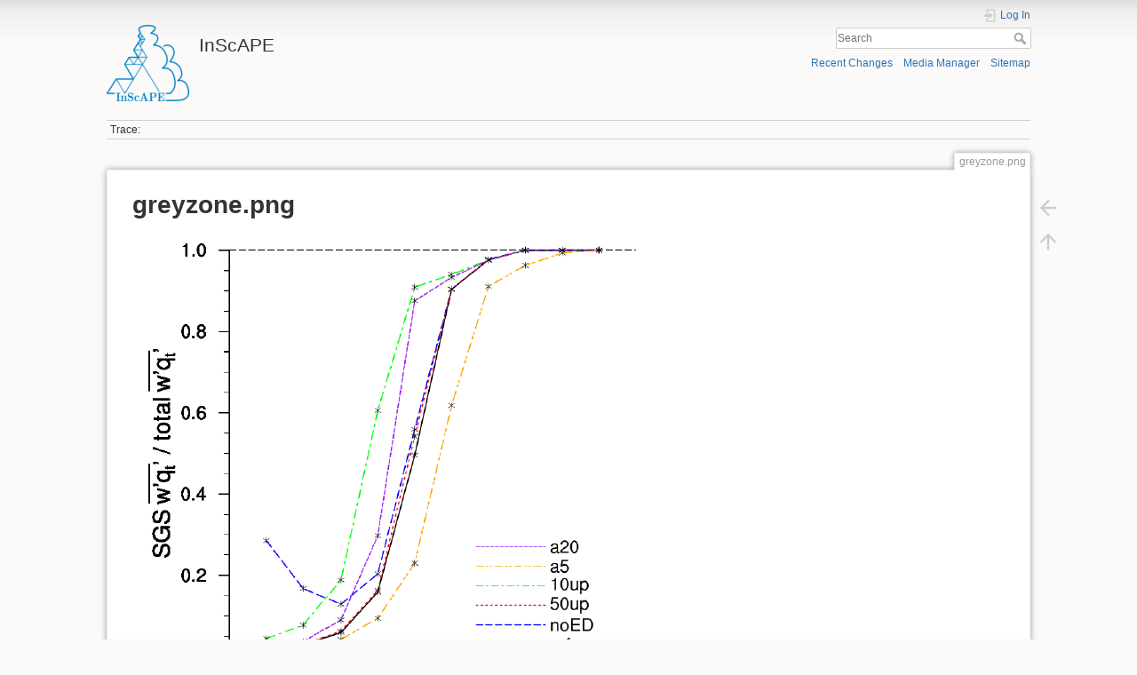

--- FILE ---
content_type: text/html; charset=utf-8
request_url: https://atmos.meteo.uni-koeln.de/inscape/lib/exe/detail.php?id=greyzone&media=greyzone.png
body_size: 3270
content:
<!DOCTYPE html>
<html lang="en" dir="ltr" class="no-js">
<head>
    <meta charset="utf-8" />
    <title>
        greyzone.png        [InScAPE]
    </title>
    <script>(function(H){H.className=H.className.replace(/\bno-js\b/,'js')})(document.documentElement)</script>
    <meta name="generator" content="DokuWiki"/>
<meta name="theme-color" content="#008800"/>
<meta name="robots" content="index,follow"/>
<link rel="search" type="application/opensearchdescription+xml" href="/inscape/lib/exe/opensearch.php" title="InScAPE"/>
<link rel="start" href="/inscape/"/>
<link rel="contents" href="/inscape/doku.php?id=greyzone&amp;do=index" title="Sitemap"/>
<link rel="manifest" href="/inscape/lib/exe/manifest.php"/>
<link rel="alternate" type="application/rss+xml" title="Recent Changes" href="/inscape/feed.php"/>
<link rel="alternate" type="application/rss+xml" title="Current namespace" href="/inscape/feed.php?mode=list&amp;ns="/>
<link rel="alternate" type="text/html" title="Plain HTML" href="/inscape/doku.php?do=export_xhtml&amp;id=greyzone"/>
<link rel="alternate" type="text/plain" title="Wiki Markup" href="/inscape/doku.php?do=export_raw&amp;id=greyzone"/>
<link rel="stylesheet" href="/inscape/lib/exe/css.php?t=dokuwiki&amp;tseed=00c940d15f6313e7bfa009947a23035d"/>
<!--[if gte IE 9]><!-->
<script >/*<![CDATA[*/var NS='';var JSINFO = {"id":"greyzone","namespace":"","ACT":"show","useHeadingNavigation":0,"useHeadingContent":0};
/*!]]>*/</script>
<script src="/inscape/lib/exe/jquery.php?tseed=34a552433bc33cc9c3bc32527289a0b2" defer="defer"></script>
<script src="/inscape/lib/exe/js.php?t=dokuwiki&amp;tseed=00c940d15f6313e7bfa009947a23035d" defer="defer"></script>
<script type="text/x-mathjax-config">/*<![CDATA[*/MathJax.Hub.Config({
    tex2jax: {
        inlineMath: [ ["$","$"], ["\\(","\\)"] ],
        displayMath: [ ["$$","$$"], ["\\[","\\]"] ],
        processEscapes: true
    }
});
/*!]]>*/</script>
<script type="text/javascript" charset="utf-8" src="https://cdnjs.cloudflare.com/ajax/libs/mathjax/2.7.9/MathJax.js?config=TeX-AMS_CHTML.js"></script>
<!--<![endif]-->
    <meta name="viewport" content="width=device-width,initial-scale=1" />
    <link rel="shortcut icon" href="/inscape/lib/tpl/dokuwiki/images/favicon.ico" />
<link rel="apple-touch-icon" href="/inscape/lib/tpl/dokuwiki/images/apple-touch-icon.png" />
    </head>

<body>
    <div id="dokuwiki__site"><div id="dokuwiki__top" class="site dokuwiki mode_ tpl_dokuwiki   ">

        
<!-- ********** HEADER ********** -->
<header id="dokuwiki__header"><div class="pad group">

    
    <div class="headings group">
        <ul class="a11y skip">
            <li><a href="#dokuwiki__content">skip to content</a></li>
        </ul>

        <h1 class="logo"><a href="/inscape/doku.php?id=start"  accesskey="h" title="Home [h]"><img src="/inscape/lib/exe/fetch.php?media=logo.png" width="93" height="86" alt="" /> <span>InScAPE</span></a></h1>
            </div>

    <div class="tools group">
        <!-- USER TOOLS -->
                    <div id="dokuwiki__usertools">
                <h3 class="a11y">User Tools</h3>
                <ul>
                    <li class="action login"><a href="/inscape/doku.php?id=greyzone&amp;do=login&amp;sectok=" title="Log In" rel="nofollow"><span>Log In</span><svg xmlns="http://www.w3.org/2000/svg" width="24" height="24" viewBox="0 0 24 24"><path d="M10 17.25V14H3v-4h7V6.75L15.25 12 10 17.25M8 2h9a2 2 0 0 1 2 2v16a2 2 0 0 1-2 2H8a2 2 0 0 1-2-2v-4h2v4h9V4H8v4H6V4a2 2 0 0 1 2-2z"/></svg></a></li>                </ul>
            </div>
        
        <!-- SITE TOOLS -->
        <div id="dokuwiki__sitetools">
            <h3 class="a11y">Site Tools</h3>
            <form action="/inscape/doku.php?id=start" method="get" role="search" class="search doku_form" id="dw__search" accept-charset="utf-8"><input type="hidden" name="do" value="search" /><input type="hidden" name="id" value="greyzone" /><div class="no"><input name="q" type="text" class="edit" title="[F]" accesskey="f" placeholder="Search" autocomplete="on" id="qsearch__in" value="" /><button value="1" type="submit" title="Search">Search</button><div id="qsearch__out" class="ajax_qsearch JSpopup"></div></div></form>            <div class="mobileTools">
                <form action="/inscape/doku.php" method="get" accept-charset="utf-8"><div class="no"><input type="hidden" name="id" value="greyzone" /><select name="do" class="edit quickselect" title="Tools"><option value="">Tools</option><optgroup label="Page Tools"><option value="">Show page</option><option value="revisions">Old revisions</option><option value="backlink">Backlinks</option></optgroup><optgroup label="Site Tools"><option value="recent">Recent Changes</option><option value="media">Media Manager</option><option value="index">Sitemap</option></optgroup><optgroup label="User Tools"><option value="login">Log In</option></optgroup></select><button type="submit">&gt;</button></div></form>            </div>
            <ul>
                <li class="action recent"><a href="/inscape/doku.php?id=greyzone&amp;do=recent" title="Recent Changes [r]" rel="nofollow" accesskey="r">Recent Changes</a></li><li class="action media"><a href="/inscape/doku.php?id=greyzone&amp;do=media&amp;ns=" title="Media Manager" rel="nofollow">Media Manager</a></li><li class="action index"><a href="/inscape/doku.php?id=greyzone&amp;do=index" title="Sitemap [x]" rel="nofollow" accesskey="x">Sitemap</a></li>            </ul>
        </div>

    </div>

    <!-- BREADCRUMBS -->
            <div class="breadcrumbs">
                                        <div class="trace"><span class="bchead">Trace:</span></div>
                    </div>
    
    <hr class="a11y" />
</div></header><!-- /header -->

        <div class="wrapper group" id="dokuwiki__detail">

            <!-- ********** CONTENT ********** -->
            <main id="dokuwiki__content"><div class="pad group">
                
                                    <div class="pageId"><span>greyzone.png</span></div>
                
                <div class="page group">
                                                            <!-- detail start -->
                                                                    <h1>greyzone.png</h1>

                        <a href="/inscape/lib/exe/fetch.php?cache=&amp;media=greyzone.png" title="View original file"><img width="596" height="577" class="img_detail" alt="greyzone.png" title="greyzone.png" src="/inscape/lib/exe/fetch.php?cache=&amp;w=596&amp;h=577&amp;tok=0c8f83&amp;media=greyzone.png"/></a>
                        <div class="img_detail">
                            <dl><dt>Date:</dt><dd>2017/03/06 20:43</dd><dt>Filename:</dt><dd>greyzone.png</dd><dt>Format:</dt><dd>PNG</dd><dt>Size:</dt><dd>53KB</dd><dt>Width:</dt><dd>596</dd><dt>Height:</dt><dd>577</dd></dl>                            <dl>
                            <dt>References for:</dt><dd><a href="/inscape/doku.php?id=greyzone" class="wikilink1" title="greyzone" data-wiki-id="greyzone">greyzone</a></dd>                            </dl>
                            <p>This list might not be complete due to ACL restrictions and hidden pages.</p>
                        </div>
                                                            </div>
                <!-- detail stop -->
                                
                
            </div></main><!-- /content -->

            <hr class="a11y" />

            <!-- PAGE ACTIONS -->
                            <nav id="dokuwiki__pagetools" aria-labelledby="dokuwiki__pagetools__heading">
                    <h3 class="a11y" id="dokuwiki__pagetools__heading">Page Tools</h3>
                    <div class="tools">
                        <ul>
                            <li class="img_backto"><a href="/inscape/doku.php?id=greyzone" title="Back to greyzone [b]" rel="nofollow" accesskey="b"><span>Back to greyzone</span><svg xmlns="http://www.w3.org/2000/svg" width="24" height="24" viewBox="0 0 24 24"><path d="M20 11v2H8l5.5 5.5-1.42 1.42L4.16 12l7.92-7.92L13.5 5.5 8 11h12z"/></svg></a></li><li class="top"><a href="#dokuwiki__top" title="Back to top [t]" rel="nofollow" accesskey="t"><span>Back to top</span><svg xmlns="http://www.w3.org/2000/svg" width="24" height="24" viewBox="0 0 24 24"><path d="M13 20h-2V8l-5.5 5.5-1.42-1.42L12 4.16l7.92 7.92-1.42 1.42L13 8v12z"/></svg></a></li>                        </ul>
                    </div>
                </nav>
                    </div><!-- /wrapper -->

        
<!-- ********** FOOTER ********** -->
<footer id="dokuwiki__footer"><div class="pad">
    <div class="license">Except where otherwise noted, content on this wiki is licensed under the following license: <bdi><a href="https://creativecommons.org/licenses/by-sa/4.0/deed.en" rel="license" class="urlextern">CC Attribution-Share Alike 4.0 International</a></bdi></div>
    <div class="buttons">
        <a href="https://creativecommons.org/licenses/by-sa/4.0/deed.en" rel="license"><img src="/inscape/lib/images/license/button/cc-by-sa.png" alt="CC Attribution-Share Alike 4.0 International" /></a>        <a href="https://www.dokuwiki.org/donate" title="Donate" ><img
            src="/inscape/lib/tpl/dokuwiki/images/button-donate.gif" width="80" height="15" alt="Donate" /></a>
        <a href="https://php.net" title="Powered by PHP" ><img
            src="/inscape/lib/tpl/dokuwiki/images/button-php.gif" width="80" height="15" alt="Powered by PHP" /></a>
        <a href="//validator.w3.org/check/referer" title="Valid HTML5" ><img
            src="/inscape/lib/tpl/dokuwiki/images/button-html5.png" width="80" height="15" alt="Valid HTML5" /></a>
        <a href="//jigsaw.w3.org/css-validator/check/referer?profile=css3" title="Valid CSS" ><img
            src="/inscape/lib/tpl/dokuwiki/images/button-css.png" width="80" height="15" alt="Valid CSS" /></a>
        <a href="https://dokuwiki.org/" title="Driven by DokuWiki" ><img
            src="/inscape/lib/tpl/dokuwiki/images/button-dw.png" width="80" height="15"
            alt="Driven by DokuWiki" /></a>
    </div>

    </div></footer><!-- /footer -->
    </div></div><!-- /site -->
</body>
</html>
